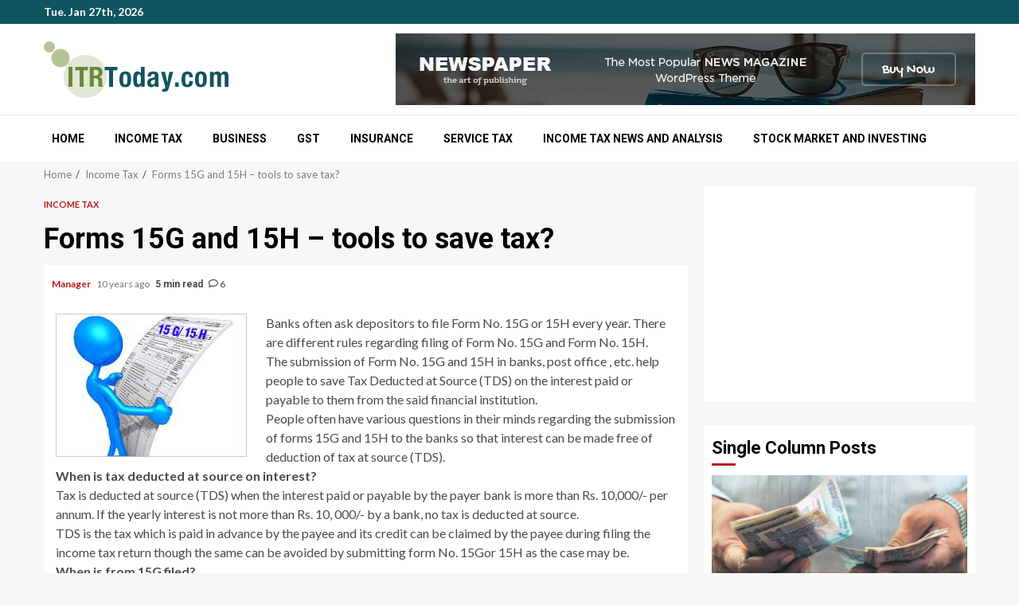

--- FILE ---
content_type: text/html; charset=UTF-8
request_url: https://www.itrtoday.com/forms-15g-and-15h-tools-to-save-tax-2/
body_size: 16190
content:
    <!doctype html>
<html lang="en-US">
    <head>
        <meta charset="UTF-8">
        <meta name="viewport" content="width=device-width, initial-scale=1">
        <link rel="profile" href="https://gmpg.org/xfn/11">

        <meta name='robots' content='index, follow, max-image-preview:large, max-snippet:-1, max-video-preview:-1' />
	<style>img:is([sizes="auto" i], [sizes^="auto," i]) { contain-intrinsic-size: 3000px 1500px }</style>
	
	<!-- This site is optimized with the Yoast SEO plugin v26.3 - https://yoast.com/wordpress/plugins/seo/ -->
	<title>Forms 15G and 15H – tools to save tax? &#8211; Income Tax News, Judgments, Act, Analysis, Tax Planning, Advisory, E filing of returns, CA Students</title>
	<link rel="canonical" href="https://www.itrtoday.com/forms-15g-and-15h-tools-to-save-tax-2/" />
	<meta property="og:locale" content="en_US" />
	<meta property="og:type" content="article" />
	<meta property="og:title" content="Forms 15G and 15H – tools to save tax? &#8211; Income Tax News, Judgments, Act, Analysis, Tax Planning, Advisory, E filing of returns, CA Students" />
	<meta property="og:description" content="Banks often ask depositors to file Form No. 15G or 15H every year. There are different rules regarding filing of Form No. 15G and Form" />
	<meta property="og:url" content="https://www.itrtoday.com/forms-15g-and-15h-tools-to-save-tax-2/" />
	<meta property="og:site_name" content="Income Tax News, Judgments, Act, Analysis, Tax Planning, Advisory, E filing of returns, CA Students" />
	<meta property="article:published_time" content="2015-11-11T09:39:55+00:00" />
	<meta property="og:image" content="http://www.itrtoday.com/wp-content/uploads/2014/06/form-15G.jpeg" />
	<meta name="author" content="Manager" />
	<meta name="twitter:card" content="summary_large_image" />
	<meta name="twitter:label1" content="Written by" />
	<meta name="twitter:data1" content="Manager" />
	<meta name="twitter:label2" content="Est. reading time" />
	<meta name="twitter:data2" content="5 minutes" />
	<script type="application/ld+json" class="yoast-schema-graph">{"@context":"https://schema.org","@graph":[{"@type":"Article","@id":"https://www.itrtoday.com/forms-15g-and-15h-tools-to-save-tax-2/#article","isPartOf":{"@id":"https://www.itrtoday.com/forms-15g-and-15h-tools-to-save-tax-2/"},"author":{"name":"Manager","@id":"https://www.itrtoday.com/#/schema/person/1bdbdff5c3cf8f478398e3069c43743f"},"headline":"Forms 15G and 15H – tools to save tax?","datePublished":"2015-11-11T09:39:55+00:00","mainEntityOfPage":{"@id":"https://www.itrtoday.com/forms-15g-and-15h-tools-to-save-tax-2/"},"wordCount":1019,"commentCount":6,"publisher":{"@id":"https://www.itrtoday.com/#organization"},"image":{"@id":"https://www.itrtoday.com/forms-15g-and-15h-tools-to-save-tax-2/#primaryimage"},"thumbnailUrl":"http://www.itrtoday.com/wp-content/uploads/2014/06/form-15G.jpeg","articleSection":["Income Tax"],"inLanguage":"en-US","potentialAction":[{"@type":"CommentAction","name":"Comment","target":["https://www.itrtoday.com/forms-15g-and-15h-tools-to-save-tax-2/#respond"]}]},{"@type":"WebPage","@id":"https://www.itrtoday.com/forms-15g-and-15h-tools-to-save-tax-2/","url":"https://www.itrtoday.com/forms-15g-and-15h-tools-to-save-tax-2/","name":"Forms 15G and 15H – tools to save tax? &#8211; Income Tax News, Judgments, Act, Analysis, Tax Planning, Advisory, E filing of returns, CA Students","isPartOf":{"@id":"https://www.itrtoday.com/#website"},"primaryImageOfPage":{"@id":"https://www.itrtoday.com/forms-15g-and-15h-tools-to-save-tax-2/#primaryimage"},"image":{"@id":"https://www.itrtoday.com/forms-15g-and-15h-tools-to-save-tax-2/#primaryimage"},"thumbnailUrl":"http://www.itrtoday.com/wp-content/uploads/2014/06/form-15G.jpeg","datePublished":"2015-11-11T09:39:55+00:00","breadcrumb":{"@id":"https://www.itrtoday.com/forms-15g-and-15h-tools-to-save-tax-2/#breadcrumb"},"inLanguage":"en-US","potentialAction":[{"@type":"ReadAction","target":["https://www.itrtoday.com/forms-15g-and-15h-tools-to-save-tax-2/"]}]},{"@type":"ImageObject","inLanguage":"en-US","@id":"https://www.itrtoday.com/forms-15g-and-15h-tools-to-save-tax-2/#primaryimage","url":"http://www.itrtoday.com/wp-content/uploads/2014/06/form-15G.jpeg","contentUrl":"http://www.itrtoday.com/wp-content/uploads/2014/06/form-15G.jpeg"},{"@type":"BreadcrumbList","@id":"https://www.itrtoday.com/forms-15g-and-15h-tools-to-save-tax-2/#breadcrumb","itemListElement":[{"@type":"ListItem","position":1,"name":"Home","item":"https://www.itrtoday.com/"},{"@type":"ListItem","position":2,"name":"Forms 15G and 15H – tools to save tax?"}]},{"@type":"WebSite","@id":"https://www.itrtoday.com/#website","url":"https://www.itrtoday.com/","name":"Income Tax News, Judgments, Act, Analysis, Tax Planning, Advisory, E filing of returns, CA Students","description":"ITRToday helps you stay updated with latest Direct income tax consultants, tax refund &amp; provides guidance to Students of CA, CS, CMA, Advocate, MBA etc.","publisher":{"@id":"https://www.itrtoday.com/#organization"},"potentialAction":[{"@type":"SearchAction","target":{"@type":"EntryPoint","urlTemplate":"https://www.itrtoday.com/?s={search_term_string}"},"query-input":{"@type":"PropertyValueSpecification","valueRequired":true,"valueName":"search_term_string"}}],"inLanguage":"en-US"},{"@type":"Organization","@id":"https://www.itrtoday.com/#organization","name":"Income Tax News, Judgments, Act, Analysis, Tax Planning, Advisory, E filing of returns, CA Students","url":"https://www.itrtoday.com/","logo":{"@type":"ImageObject","inLanguage":"en-US","@id":"https://www.itrtoday.com/#/schema/logo/image/","url":"https://www.itrtoday.com/wp-content/uploads/2018/12/itr-logo.png","contentUrl":"https://www.itrtoday.com/wp-content/uploads/2018/12/itr-logo.png","width":232,"height":71,"caption":"Income Tax News, Judgments, Act, Analysis, Tax Planning, Advisory, E filing of returns, CA Students"},"image":{"@id":"https://www.itrtoday.com/#/schema/logo/image/"}},{"@type":"Person","@id":"https://www.itrtoday.com/#/schema/person/1bdbdff5c3cf8f478398e3069c43743f","name":"Manager","image":{"@type":"ImageObject","inLanguage":"en-US","@id":"https://www.itrtoday.com/#/schema/person/image/","url":"https://secure.gravatar.com/avatar/0a3d2bcd667fc4ac4803251da95ade496e96f12cc439273ea9c8482dec3415a1?s=96&d=mm&r=g","contentUrl":"https://secure.gravatar.com/avatar/0a3d2bcd667fc4ac4803251da95ade496e96f12cc439273ea9c8482dec3415a1?s=96&d=mm&r=g","caption":"Manager"},"url":"https://www.itrtoday.com/author/manager/"}]}</script>
	<!-- / Yoast SEO plugin. -->


<link rel='dns-prefetch' href='//fonts.googleapis.com' />
<link rel="alternate" type="application/rss+xml" title="Income Tax News, Judgments, Act, Analysis, Tax Planning, Advisory, E filing of returns, CA Students &raquo; Feed" href="https://www.itrtoday.com/feed/" />
<link rel="alternate" type="application/rss+xml" title="Income Tax News, Judgments, Act, Analysis, Tax Planning, Advisory, E filing of returns, CA Students &raquo; Comments Feed" href="https://www.itrtoday.com/comments/feed/" />
<link rel="alternate" type="application/rss+xml" title="Income Tax News, Judgments, Act, Analysis, Tax Planning, Advisory, E filing of returns, CA Students &raquo; Forms 15G and 15H – tools to save tax? Comments Feed" href="https://www.itrtoday.com/forms-15g-and-15h-tools-to-save-tax-2/feed/" />
<script type="text/javascript">
/* <![CDATA[ */
window._wpemojiSettings = {"baseUrl":"https:\/\/s.w.org\/images\/core\/emoji\/16.0.1\/72x72\/","ext":".png","svgUrl":"https:\/\/s.w.org\/images\/core\/emoji\/16.0.1\/svg\/","svgExt":".svg","source":{"concatemoji":"https:\/\/www.itrtoday.com\/wp-includes\/js\/wp-emoji-release.min.js?ver=6.8.3"}};
/*! This file is auto-generated */
!function(s,n){var o,i,e;function c(e){try{var t={supportTests:e,timestamp:(new Date).valueOf()};sessionStorage.setItem(o,JSON.stringify(t))}catch(e){}}function p(e,t,n){e.clearRect(0,0,e.canvas.width,e.canvas.height),e.fillText(t,0,0);var t=new Uint32Array(e.getImageData(0,0,e.canvas.width,e.canvas.height).data),a=(e.clearRect(0,0,e.canvas.width,e.canvas.height),e.fillText(n,0,0),new Uint32Array(e.getImageData(0,0,e.canvas.width,e.canvas.height).data));return t.every(function(e,t){return e===a[t]})}function u(e,t){e.clearRect(0,0,e.canvas.width,e.canvas.height),e.fillText(t,0,0);for(var n=e.getImageData(16,16,1,1),a=0;a<n.data.length;a++)if(0!==n.data[a])return!1;return!0}function f(e,t,n,a){switch(t){case"flag":return n(e,"\ud83c\udff3\ufe0f\u200d\u26a7\ufe0f","\ud83c\udff3\ufe0f\u200b\u26a7\ufe0f")?!1:!n(e,"\ud83c\udde8\ud83c\uddf6","\ud83c\udde8\u200b\ud83c\uddf6")&&!n(e,"\ud83c\udff4\udb40\udc67\udb40\udc62\udb40\udc65\udb40\udc6e\udb40\udc67\udb40\udc7f","\ud83c\udff4\u200b\udb40\udc67\u200b\udb40\udc62\u200b\udb40\udc65\u200b\udb40\udc6e\u200b\udb40\udc67\u200b\udb40\udc7f");case"emoji":return!a(e,"\ud83e\udedf")}return!1}function g(e,t,n,a){var r="undefined"!=typeof WorkerGlobalScope&&self instanceof WorkerGlobalScope?new OffscreenCanvas(300,150):s.createElement("canvas"),o=r.getContext("2d",{willReadFrequently:!0}),i=(o.textBaseline="top",o.font="600 32px Arial",{});return e.forEach(function(e){i[e]=t(o,e,n,a)}),i}function t(e){var t=s.createElement("script");t.src=e,t.defer=!0,s.head.appendChild(t)}"undefined"!=typeof Promise&&(o="wpEmojiSettingsSupports",i=["flag","emoji"],n.supports={everything:!0,everythingExceptFlag:!0},e=new Promise(function(e){s.addEventListener("DOMContentLoaded",e,{once:!0})}),new Promise(function(t){var n=function(){try{var e=JSON.parse(sessionStorage.getItem(o));if("object"==typeof e&&"number"==typeof e.timestamp&&(new Date).valueOf()<e.timestamp+604800&&"object"==typeof e.supportTests)return e.supportTests}catch(e){}return null}();if(!n){if("undefined"!=typeof Worker&&"undefined"!=typeof OffscreenCanvas&&"undefined"!=typeof URL&&URL.createObjectURL&&"undefined"!=typeof Blob)try{var e="postMessage("+g.toString()+"("+[JSON.stringify(i),f.toString(),p.toString(),u.toString()].join(",")+"));",a=new Blob([e],{type:"text/javascript"}),r=new Worker(URL.createObjectURL(a),{name:"wpTestEmojiSupports"});return void(r.onmessage=function(e){c(n=e.data),r.terminate(),t(n)})}catch(e){}c(n=g(i,f,p,u))}t(n)}).then(function(e){for(var t in e)n.supports[t]=e[t],n.supports.everything=n.supports.everything&&n.supports[t],"flag"!==t&&(n.supports.everythingExceptFlag=n.supports.everythingExceptFlag&&n.supports[t]);n.supports.everythingExceptFlag=n.supports.everythingExceptFlag&&!n.supports.flag,n.DOMReady=!1,n.readyCallback=function(){n.DOMReady=!0}}).then(function(){return e}).then(function(){var e;n.supports.everything||(n.readyCallback(),(e=n.source||{}).concatemoji?t(e.concatemoji):e.wpemoji&&e.twemoji&&(t(e.twemoji),t(e.wpemoji)))}))}((window,document),window._wpemojiSettings);
/* ]]> */
</script>
<!-- www.itrtoday.com is managing ads with Advanced Ads 2.0.13 – https://wpadvancedads.com/ --><script id="itrto-ready">
			window.advanced_ads_ready=function(e,a){a=a||"complete";var d=function(e){return"interactive"===a?"loading"!==e:"complete"===e};d(document.readyState)?e():document.addEventListener("readystatechange",(function(a){d(a.target.readyState)&&e()}),{once:"interactive"===a})},window.advanced_ads_ready_queue=window.advanced_ads_ready_queue||[];		</script>
		<style id='wp-emoji-styles-inline-css' type='text/css'>

	img.wp-smiley, img.emoji {
		display: inline !important;
		border: none !important;
		box-shadow: none !important;
		height: 1em !important;
		width: 1em !important;
		margin: 0 0.07em !important;
		vertical-align: -0.1em !important;
		background: none !important;
		padding: 0 !important;
	}
</style>
<link rel='stylesheet' id='wp-block-library-css' href='https://www.itrtoday.com/wp-includes/css/dist/block-library/style.min.css?ver=6.8.3' type='text/css' media='all' />
<style id='wp-block-library-theme-inline-css' type='text/css'>
.wp-block-audio :where(figcaption){color:#555;font-size:13px;text-align:center}.is-dark-theme .wp-block-audio :where(figcaption){color:#ffffffa6}.wp-block-audio{margin:0 0 1em}.wp-block-code{border:1px solid #ccc;border-radius:4px;font-family:Menlo,Consolas,monaco,monospace;padding:.8em 1em}.wp-block-embed :where(figcaption){color:#555;font-size:13px;text-align:center}.is-dark-theme .wp-block-embed :where(figcaption){color:#ffffffa6}.wp-block-embed{margin:0 0 1em}.blocks-gallery-caption{color:#555;font-size:13px;text-align:center}.is-dark-theme .blocks-gallery-caption{color:#ffffffa6}:root :where(.wp-block-image figcaption){color:#555;font-size:13px;text-align:center}.is-dark-theme :root :where(.wp-block-image figcaption){color:#ffffffa6}.wp-block-image{margin:0 0 1em}.wp-block-pullquote{border-bottom:4px solid;border-top:4px solid;color:currentColor;margin-bottom:1.75em}.wp-block-pullquote cite,.wp-block-pullquote footer,.wp-block-pullquote__citation{color:currentColor;font-size:.8125em;font-style:normal;text-transform:uppercase}.wp-block-quote{border-left:.25em solid;margin:0 0 1.75em;padding-left:1em}.wp-block-quote cite,.wp-block-quote footer{color:currentColor;font-size:.8125em;font-style:normal;position:relative}.wp-block-quote:where(.has-text-align-right){border-left:none;border-right:.25em solid;padding-left:0;padding-right:1em}.wp-block-quote:where(.has-text-align-center){border:none;padding-left:0}.wp-block-quote.is-large,.wp-block-quote.is-style-large,.wp-block-quote:where(.is-style-plain){border:none}.wp-block-search .wp-block-search__label{font-weight:700}.wp-block-search__button{border:1px solid #ccc;padding:.375em .625em}:where(.wp-block-group.has-background){padding:1.25em 2.375em}.wp-block-separator.has-css-opacity{opacity:.4}.wp-block-separator{border:none;border-bottom:2px solid;margin-left:auto;margin-right:auto}.wp-block-separator.has-alpha-channel-opacity{opacity:1}.wp-block-separator:not(.is-style-wide):not(.is-style-dots){width:100px}.wp-block-separator.has-background:not(.is-style-dots){border-bottom:none;height:1px}.wp-block-separator.has-background:not(.is-style-wide):not(.is-style-dots){height:2px}.wp-block-table{margin:0 0 1em}.wp-block-table td,.wp-block-table th{word-break:normal}.wp-block-table :where(figcaption){color:#555;font-size:13px;text-align:center}.is-dark-theme .wp-block-table :where(figcaption){color:#ffffffa6}.wp-block-video :where(figcaption){color:#555;font-size:13px;text-align:center}.is-dark-theme .wp-block-video :where(figcaption){color:#ffffffa6}.wp-block-video{margin:0 0 1em}:root :where(.wp-block-template-part.has-background){margin-bottom:0;margin-top:0;padding:1.25em 2.375em}
</style>
<link rel='stylesheet' id='quads-style-css-css' href='https://www.itrtoday.com/wp-content/plugins/quick-adsense-reloaded/includes/gutenberg/dist/blocks.style.build.css?ver=2.0.95' type='text/css' media='all' />
<style id='global-styles-inline-css' type='text/css'>
:root{--wp--preset--aspect-ratio--square: 1;--wp--preset--aspect-ratio--4-3: 4/3;--wp--preset--aspect-ratio--3-4: 3/4;--wp--preset--aspect-ratio--3-2: 3/2;--wp--preset--aspect-ratio--2-3: 2/3;--wp--preset--aspect-ratio--16-9: 16/9;--wp--preset--aspect-ratio--9-16: 9/16;--wp--preset--color--black: #000000;--wp--preset--color--cyan-bluish-gray: #abb8c3;--wp--preset--color--white: #ffffff;--wp--preset--color--pale-pink: #f78da7;--wp--preset--color--vivid-red: #cf2e2e;--wp--preset--color--luminous-vivid-orange: #ff6900;--wp--preset--color--luminous-vivid-amber: #fcb900;--wp--preset--color--light-green-cyan: #7bdcb5;--wp--preset--color--vivid-green-cyan: #00d084;--wp--preset--color--pale-cyan-blue: #8ed1fc;--wp--preset--color--vivid-cyan-blue: #0693e3;--wp--preset--color--vivid-purple: #9b51e0;--wp--preset--gradient--vivid-cyan-blue-to-vivid-purple: linear-gradient(135deg,rgba(6,147,227,1) 0%,rgb(155,81,224) 100%);--wp--preset--gradient--light-green-cyan-to-vivid-green-cyan: linear-gradient(135deg,rgb(122,220,180) 0%,rgb(0,208,130) 100%);--wp--preset--gradient--luminous-vivid-amber-to-luminous-vivid-orange: linear-gradient(135deg,rgba(252,185,0,1) 0%,rgba(255,105,0,1) 100%);--wp--preset--gradient--luminous-vivid-orange-to-vivid-red: linear-gradient(135deg,rgba(255,105,0,1) 0%,rgb(207,46,46) 100%);--wp--preset--gradient--very-light-gray-to-cyan-bluish-gray: linear-gradient(135deg,rgb(238,238,238) 0%,rgb(169,184,195) 100%);--wp--preset--gradient--cool-to-warm-spectrum: linear-gradient(135deg,rgb(74,234,220) 0%,rgb(151,120,209) 20%,rgb(207,42,186) 40%,rgb(238,44,130) 60%,rgb(251,105,98) 80%,rgb(254,248,76) 100%);--wp--preset--gradient--blush-light-purple: linear-gradient(135deg,rgb(255,206,236) 0%,rgb(152,150,240) 100%);--wp--preset--gradient--blush-bordeaux: linear-gradient(135deg,rgb(254,205,165) 0%,rgb(254,45,45) 50%,rgb(107,0,62) 100%);--wp--preset--gradient--luminous-dusk: linear-gradient(135deg,rgb(255,203,112) 0%,rgb(199,81,192) 50%,rgb(65,88,208) 100%);--wp--preset--gradient--pale-ocean: linear-gradient(135deg,rgb(255,245,203) 0%,rgb(182,227,212) 50%,rgb(51,167,181) 100%);--wp--preset--gradient--electric-grass: linear-gradient(135deg,rgb(202,248,128) 0%,rgb(113,206,126) 100%);--wp--preset--gradient--midnight: linear-gradient(135deg,rgb(2,3,129) 0%,rgb(40,116,252) 100%);--wp--preset--font-size--small: 13px;--wp--preset--font-size--medium: 20px;--wp--preset--font-size--large: 36px;--wp--preset--font-size--x-large: 42px;--wp--preset--spacing--20: 0.44rem;--wp--preset--spacing--30: 0.67rem;--wp--preset--spacing--40: 1rem;--wp--preset--spacing--50: 1.5rem;--wp--preset--spacing--60: 2.25rem;--wp--preset--spacing--70: 3.38rem;--wp--preset--spacing--80: 5.06rem;--wp--preset--shadow--natural: 6px 6px 9px rgba(0, 0, 0, 0.2);--wp--preset--shadow--deep: 12px 12px 50px rgba(0, 0, 0, 0.4);--wp--preset--shadow--sharp: 6px 6px 0px rgba(0, 0, 0, 0.2);--wp--preset--shadow--outlined: 6px 6px 0px -3px rgba(255, 255, 255, 1), 6px 6px rgba(0, 0, 0, 1);--wp--preset--shadow--crisp: 6px 6px 0px rgba(0, 0, 0, 1);}:root { --wp--style--global--content-size: 780px;--wp--style--global--wide-size: 1170px; }:where(body) { margin: 0; }.wp-site-blocks > .alignleft { float: left; margin-right: 2em; }.wp-site-blocks > .alignright { float: right; margin-left: 2em; }.wp-site-blocks > .aligncenter { justify-content: center; margin-left: auto; margin-right: auto; }:where(.wp-site-blocks) > * { margin-block-start: 24px; margin-block-end: 0; }:where(.wp-site-blocks) > :first-child { margin-block-start: 0; }:where(.wp-site-blocks) > :last-child { margin-block-end: 0; }:root { --wp--style--block-gap: 24px; }:root :where(.is-layout-flow) > :first-child{margin-block-start: 0;}:root :where(.is-layout-flow) > :last-child{margin-block-end: 0;}:root :where(.is-layout-flow) > *{margin-block-start: 24px;margin-block-end: 0;}:root :where(.is-layout-constrained) > :first-child{margin-block-start: 0;}:root :where(.is-layout-constrained) > :last-child{margin-block-end: 0;}:root :where(.is-layout-constrained) > *{margin-block-start: 24px;margin-block-end: 0;}:root :where(.is-layout-flex){gap: 24px;}:root :where(.is-layout-grid){gap: 24px;}.is-layout-flow > .alignleft{float: left;margin-inline-start: 0;margin-inline-end: 2em;}.is-layout-flow > .alignright{float: right;margin-inline-start: 2em;margin-inline-end: 0;}.is-layout-flow > .aligncenter{margin-left: auto !important;margin-right: auto !important;}.is-layout-constrained > .alignleft{float: left;margin-inline-start: 0;margin-inline-end: 2em;}.is-layout-constrained > .alignright{float: right;margin-inline-start: 2em;margin-inline-end: 0;}.is-layout-constrained > .aligncenter{margin-left: auto !important;margin-right: auto !important;}.is-layout-constrained > :where(:not(.alignleft):not(.alignright):not(.alignfull)){max-width: var(--wp--style--global--content-size);margin-left: auto !important;margin-right: auto !important;}.is-layout-constrained > .alignwide{max-width: var(--wp--style--global--wide-size);}body .is-layout-flex{display: flex;}.is-layout-flex{flex-wrap: wrap;align-items: center;}.is-layout-flex > :is(*, div){margin: 0;}body .is-layout-grid{display: grid;}.is-layout-grid > :is(*, div){margin: 0;}body{padding-top: 0px;padding-right: 0px;padding-bottom: 0px;padding-left: 0px;}a:where(:not(.wp-element-button)){text-decoration: none;}:root :where(.wp-element-button, .wp-block-button__link){background-color: #32373c;border-width: 0;color: #fff;font-family: inherit;font-size: inherit;line-height: inherit;padding: calc(0.667em + 2px) calc(1.333em + 2px);text-decoration: none;}.has-black-color{color: var(--wp--preset--color--black) !important;}.has-cyan-bluish-gray-color{color: var(--wp--preset--color--cyan-bluish-gray) !important;}.has-white-color{color: var(--wp--preset--color--white) !important;}.has-pale-pink-color{color: var(--wp--preset--color--pale-pink) !important;}.has-vivid-red-color{color: var(--wp--preset--color--vivid-red) !important;}.has-luminous-vivid-orange-color{color: var(--wp--preset--color--luminous-vivid-orange) !important;}.has-luminous-vivid-amber-color{color: var(--wp--preset--color--luminous-vivid-amber) !important;}.has-light-green-cyan-color{color: var(--wp--preset--color--light-green-cyan) !important;}.has-vivid-green-cyan-color{color: var(--wp--preset--color--vivid-green-cyan) !important;}.has-pale-cyan-blue-color{color: var(--wp--preset--color--pale-cyan-blue) !important;}.has-vivid-cyan-blue-color{color: var(--wp--preset--color--vivid-cyan-blue) !important;}.has-vivid-purple-color{color: var(--wp--preset--color--vivid-purple) !important;}.has-black-background-color{background-color: var(--wp--preset--color--black) !important;}.has-cyan-bluish-gray-background-color{background-color: var(--wp--preset--color--cyan-bluish-gray) !important;}.has-white-background-color{background-color: var(--wp--preset--color--white) !important;}.has-pale-pink-background-color{background-color: var(--wp--preset--color--pale-pink) !important;}.has-vivid-red-background-color{background-color: var(--wp--preset--color--vivid-red) !important;}.has-luminous-vivid-orange-background-color{background-color: var(--wp--preset--color--luminous-vivid-orange) !important;}.has-luminous-vivid-amber-background-color{background-color: var(--wp--preset--color--luminous-vivid-amber) !important;}.has-light-green-cyan-background-color{background-color: var(--wp--preset--color--light-green-cyan) !important;}.has-vivid-green-cyan-background-color{background-color: var(--wp--preset--color--vivid-green-cyan) !important;}.has-pale-cyan-blue-background-color{background-color: var(--wp--preset--color--pale-cyan-blue) !important;}.has-vivid-cyan-blue-background-color{background-color: var(--wp--preset--color--vivid-cyan-blue) !important;}.has-vivid-purple-background-color{background-color: var(--wp--preset--color--vivid-purple) !important;}.has-black-border-color{border-color: var(--wp--preset--color--black) !important;}.has-cyan-bluish-gray-border-color{border-color: var(--wp--preset--color--cyan-bluish-gray) !important;}.has-white-border-color{border-color: var(--wp--preset--color--white) !important;}.has-pale-pink-border-color{border-color: var(--wp--preset--color--pale-pink) !important;}.has-vivid-red-border-color{border-color: var(--wp--preset--color--vivid-red) !important;}.has-luminous-vivid-orange-border-color{border-color: var(--wp--preset--color--luminous-vivid-orange) !important;}.has-luminous-vivid-amber-border-color{border-color: var(--wp--preset--color--luminous-vivid-amber) !important;}.has-light-green-cyan-border-color{border-color: var(--wp--preset--color--light-green-cyan) !important;}.has-vivid-green-cyan-border-color{border-color: var(--wp--preset--color--vivid-green-cyan) !important;}.has-pale-cyan-blue-border-color{border-color: var(--wp--preset--color--pale-cyan-blue) !important;}.has-vivid-cyan-blue-border-color{border-color: var(--wp--preset--color--vivid-cyan-blue) !important;}.has-vivid-purple-border-color{border-color: var(--wp--preset--color--vivid-purple) !important;}.has-vivid-cyan-blue-to-vivid-purple-gradient-background{background: var(--wp--preset--gradient--vivid-cyan-blue-to-vivid-purple) !important;}.has-light-green-cyan-to-vivid-green-cyan-gradient-background{background: var(--wp--preset--gradient--light-green-cyan-to-vivid-green-cyan) !important;}.has-luminous-vivid-amber-to-luminous-vivid-orange-gradient-background{background: var(--wp--preset--gradient--luminous-vivid-amber-to-luminous-vivid-orange) !important;}.has-luminous-vivid-orange-to-vivid-red-gradient-background{background: var(--wp--preset--gradient--luminous-vivid-orange-to-vivid-red) !important;}.has-very-light-gray-to-cyan-bluish-gray-gradient-background{background: var(--wp--preset--gradient--very-light-gray-to-cyan-bluish-gray) !important;}.has-cool-to-warm-spectrum-gradient-background{background: var(--wp--preset--gradient--cool-to-warm-spectrum) !important;}.has-blush-light-purple-gradient-background{background: var(--wp--preset--gradient--blush-light-purple) !important;}.has-blush-bordeaux-gradient-background{background: var(--wp--preset--gradient--blush-bordeaux) !important;}.has-luminous-dusk-gradient-background{background: var(--wp--preset--gradient--luminous-dusk) !important;}.has-pale-ocean-gradient-background{background: var(--wp--preset--gradient--pale-ocean) !important;}.has-electric-grass-gradient-background{background: var(--wp--preset--gradient--electric-grass) !important;}.has-midnight-gradient-background{background: var(--wp--preset--gradient--midnight) !important;}.has-small-font-size{font-size: var(--wp--preset--font-size--small) !important;}.has-medium-font-size{font-size: var(--wp--preset--font-size--medium) !important;}.has-large-font-size{font-size: var(--wp--preset--font-size--large) !important;}.has-x-large-font-size{font-size: var(--wp--preset--font-size--x-large) !important;}
:root :where(.wp-block-pullquote){font-size: 1.5em;line-height: 1.6;}
</style>
<link rel='stylesheet' id='aft-icons-css' href='https://www.itrtoday.com/wp-content/themes/magnitude/assets/icons/style.css?ver=6.8.3' type='text/css' media='all' />
<link rel='stylesheet' id='bootstrap-css' href='https://www.itrtoday.com/wp-content/themes/magnitude/assets/bootstrap/css/bootstrap.min.css?ver=6.8.3' type='text/css' media='all' />
<link rel='stylesheet' id='slick-css-css' href='https://www.itrtoday.com/wp-content/themes/magnitude/assets/slick/css/slick.min.css?ver=6.8.3' type='text/css' media='all' />
<link rel='stylesheet' id='sidr-css' href='https://www.itrtoday.com/wp-content/themes/magnitude/assets/sidr/css/jquery.sidr.dark.css?ver=6.8.3' type='text/css' media='all' />
<link rel='stylesheet' id='magnific-popup-css' href='https://www.itrtoday.com/wp-content/themes/magnitude/assets/magnific-popup/magnific-popup.css?ver=6.8.3' type='text/css' media='all' />
<link rel='stylesheet' id='magnitude-google-fonts-css' href='https://fonts.googleapis.com/css?family=Lato:400,300,400italic,900,700|Roboto:100,300,400,500,700&#038;subset=latin,latin-ext' type='text/css' media='all' />
<link rel='stylesheet' id='magnitude-style-css' href='https://www.itrtoday.com/wp-content/themes/magnitude/style.css?ver=6.8.3' type='text/css' media='all' />
<style id='quads-styles-inline-css' type='text/css'>

    .quads-location ins.adsbygoogle {
        background: transparent !important;
    }.quads-location .quads_rotator_img{ opacity:1 !important;}
    .quads.quads_ad_container { display: grid; grid-template-columns: auto; grid-gap: 10px; padding: 10px; }
    .grid_image{animation: fadeIn 0.5s;-webkit-animation: fadeIn 0.5s;-moz-animation: fadeIn 0.5s;
        -o-animation: fadeIn 0.5s;-ms-animation: fadeIn 0.5s;}
    .quads-ad-label { font-size: 12px; text-align: center; color: #333;}
    .quads_click_impression { display: none;} .quads-location, .quads-ads-space{max-width:100%;} @media only screen and (max-width: 480px) { .quads-ads-space, .penci-builder-element .quads-ads-space{max-width:340px;}}
</style>
<script type="text/javascript" src="https://www.itrtoday.com/wp-includes/js/jquery/jquery.min.js?ver=3.7.1" id="jquery-core-js"></script>
<script type="text/javascript" src="https://www.itrtoday.com/wp-includes/js/jquery/jquery-migrate.min.js?ver=3.4.1" id="jquery-migrate-js"></script>
<link rel="https://api.w.org/" href="https://www.itrtoday.com/wp-json/" /><link rel="alternate" title="JSON" type="application/json" href="https://www.itrtoday.com/wp-json/wp/v2/posts/5008" /><link rel="EditURI" type="application/rsd+xml" title="RSD" href="https://www.itrtoday.com/xmlrpc.php?rsd" />
<meta name="generator" content="WordPress 6.8.3" />
<link rel='shortlink' href='https://www.itrtoday.com/?p=5008' />
<link rel="alternate" title="oEmbed (JSON)" type="application/json+oembed" href="https://www.itrtoday.com/wp-json/oembed/1.0/embed?url=https%3A%2F%2Fwww.itrtoday.com%2Fforms-15g-and-15h-tools-to-save-tax-2%2F" />
<link rel="alternate" title="oEmbed (XML)" type="text/xml+oembed" href="https://www.itrtoday.com/wp-json/oembed/1.0/embed?url=https%3A%2F%2Fwww.itrtoday.com%2Fforms-15g-and-15h-tools-to-save-tax-2%2F&#038;format=xml" />
<script>document.cookie = 'quads_browser_width='+screen.width;</script><link rel="pingback" href="https://www.itrtoday.com/xmlrpc.php">        <style type="text/css">
                        .site-title,
            .site-description {
                position: absolute;
                clip: rect(1px, 1px, 1px, 1px);
                display: none;
            }

                        .elementor-template-full-width .elementor-section.elementor-section-full_width > .elementor-container,
            .elementor-template-full-width .elementor-section.elementor-section-boxed > .elementor-container{
                max-width: 1200px;
            }

        </style>
        <link rel="icon" href="https://www.itrtoday.com/wp-content/uploads/2016/09/logo-1-60x60.png" sizes="32x32" />
<link rel="icon" href="https://www.itrtoday.com/wp-content/uploads/2016/09/logo-1.png" sizes="192x192" />
<link rel="apple-touch-icon" href="https://www.itrtoday.com/wp-content/uploads/2016/09/logo-1.png" />
<meta name="msapplication-TileImage" content="https://www.itrtoday.com/wp-content/uploads/2016/09/logo-1.png" />
		<style type="text/css" id="wp-custom-css">
			.main-navigation .menu-desktop > li, .main-navigation .menu-desktop > ul > li{padding:12px;}
.af-middle-header {
    padding: 2px 0;
}
.breadcrumb-trail.breadcrumbs {
    padding: 5px 0;
}
.magnitude-header .top-header {
    background-color: #bb1919;
    padding: 0px 0;
}
body.single-post .entry-title {
	font-size: 36px;}
body:not(.home) .magnitude-header .top-header {
    padding-bottom: 0px;
}
.magnitude-header .top-header {
    background-color: #0F5560;
    padding: 0px 0;
}
.exclusive-posts .exclusive-now {
	background: #0F5560;}		</style>
		    </head>

<body class="wp-singular post-template-default single single-post postid-5008 single-format-standard wp-custom-logo wp-embed-responsive wp-theme-magnitude aft-default-mode aft-secondary-solid-color aft-header-layout-default widget-title-border-bottom default-content-layout align-content-left  aa-prefix-itrto-">


<div id="page" class="site af-whole-wrapper">
    <a class="skip-link screen-reader-text" href="#content">Skip to content</a>


        <header id="masthead" class="header-layout-default magnitude-header">
            <div class="top-header">
    <div class="container-wrapper">
        <div class="top-bar-flex">
            <div class="top-bar-left col-2">
                                <div class="date-bar-left">
                                <span class="topbar-date">
        Tue. Jan 27th, 2026     </span>
                        </div>
            </div>
            <div class="top-bar-right col-2">
                <div class="aft-small-social-menu">
                                                </div>
            </div>
        </div>
    </div>
</div>
<div class="af-middle-header " data-background="">
    <div class="container-wrapper">
        <div class="af-middle-container">
            <div class="logo">
                        <div class="site-branding">
            <a href="https://www.itrtoday.com/" class="custom-logo-link" rel="home"><img width="232" height="71" src="https://www.itrtoday.com/wp-content/uploads/2018/12/itr-logo.png" class="custom-logo" alt="Income Tax News, Judgments, Act, Analysis, Tax Planning, Advisory, E filing of returns, CA Students" decoding="async" /></a>                <p class="site-title font-family-1">
                    <a href="https://www.itrtoday.com/" class="site-title-anchor"
                       rel="home">Income Tax News, Judgments, Act, Analysis, Tax Planning, Advisory, E filing of returns, CA Students</a>
                </p>
            
                            <p class="site-description">ITRToday helps you stay updated with latest Direct income tax consultants, tax refund &amp; provides guidance to Students of CA, CS, CMA, Advocate, MBA etc.</p>
                    </div>

                </div>
            <div class="header-advertise">
                            <div class="banner-promotions-wrapper">
                                    <div class="promotion-section">
                        <a href="http://rrr" >
                            <img width="728" height="90" src="https://www.itrtoday.com/wp-content/uploads/2024/09/rec728.png" class="attachment-full size-full" alt="" decoding="async" fetchpriority="high" srcset="https://www.itrtoday.com/wp-content/uploads/2024/09/rec728.png 728w, https://www.itrtoday.com/wp-content/uploads/2024/09/rec728-300x37.png 300w, https://www.itrtoday.com/wp-content/uploads/2024/09/rec728-150x19.png 150w, https://www.itrtoday.com/wp-content/uploads/2024/09/rec728-696x86.png 696w" sizes="(max-width: 728px) 100vw, 728px" />                        </a>
                    </div>
                                

            </div>
            <!-- Trending line END -->
                        </div>
        </div>
    </div>
</div>
<div id="main-navigation-bar" class="af-bottom-header">
    <div class="container-wrapper">
        <div class="af-bottom-head-nav">
                    <div class="navigation-container">
            <nav class="main-navigation clearfix">

                                        <span class="toggle-menu" aria-controls="primary-menu" aria-expanded="false">
                                        <span class="screen-reader-text">
                                            Primary Menu                                        </span>
                                        <i class="ham"></i>
                                    </span>


                <div class="menu main-menu menu-desktop show-menu-border"><ul id="primary-menu" class="menu"><li id="menu-item-11181" class="menu-item menu-item-type-custom menu-item-object-custom menu-item-home menu-item-11181"><a href="https://www.itrtoday.com">Home</a></li>
<li id="menu-item-9860" class="menu-item menu-item-type-taxonomy menu-item-object-category current-post-ancestor current-menu-parent current-post-parent menu-item-9860"><a href="https://www.itrtoday.com/topics/income-tax-filing-and-planning-judgments/">Income Tax</a></li>
<li id="menu-item-9862" class="menu-item menu-item-type-taxonomy menu-item-object-category menu-item-9862"><a href="https://www.itrtoday.com/topics/business/">Business</a></li>
<li id="menu-item-9861" class="menu-item menu-item-type-taxonomy menu-item-object-category menu-item-9861"><a href="https://www.itrtoday.com/topics/gst-gst-tax-india/">GST</a></li>
<li id="menu-item-9863" class="menu-item menu-item-type-taxonomy menu-item-object-category menu-item-9863"><a href="https://www.itrtoday.com/topics/analyse-insurance-policy/">Insurance</a></li>
<li id="menu-item-9865" class="menu-item menu-item-type-taxonomy menu-item-object-category menu-item-9865"><a href="https://www.itrtoday.com/topics/service-tax/">SERVICE TAX</a></li>
<li id="menu-item-9866" class="menu-item menu-item-type-taxonomy menu-item-object-category menu-item-9866"><a href="https://www.itrtoday.com/topics/income-tax-news-and-analysis/">Income Tax News and Analysis</a></li>
<li id="menu-item-9867" class="menu-item menu-item-type-taxonomy menu-item-object-category menu-item-9867"><a href="https://www.itrtoday.com/topics/stock-market-and-investing/">Stock Market and Investing</a></li>
</ul></div>            </nav>
        </div>

                        <div class="af-search-wrap">
            <div class="search-overlay">
                <a href="#" title="Search" class="search-icon">
                    <i class="fa fa-search"></i>
                </a>
                <div class="af-search-form">
                    <form role="search" method="get" class="search-form" action="https://www.itrtoday.com/">
				<label>
					<span class="screen-reader-text">Search for:</span>
					<input type="search" class="search-field" placeholder="Search &hellip;" value="" name="s" />
				</label>
				<input type="submit" class="search-submit" value="Search" />
			</form>                </div>
            </div>
        </div>

            </div>
    </div>
</div>
    

        </header>

        <!-- end slider-section -->
        

<div class="af-breadcrumbs-wrapper container-wrapper">
            <div class="af-breadcrumbs font-family-1 color-pad">
                <div role="navigation" aria-label="Breadcrumbs" class="breadcrumb-trail breadcrumbs" itemprop="breadcrumb"><ul class="trail-items" itemscope itemtype="http://schema.org/BreadcrumbList"><meta name="numberOfItems" content="3" /><meta name="itemListOrder" content="Ascending" /><li itemprop="itemListElement" itemscope itemtype="http://schema.org/ListItem" class="trail-item trail-begin"><a href="https://www.itrtoday.com/" rel="home" itemprop="item"><span itemprop="name">Home</span></a><meta itemprop="position" content="1" /></li><li itemprop="itemListElement" itemscope itemtype="http://schema.org/ListItem" class="trail-item"><a href="https://www.itrtoday.com/topics/income-tax-filing-and-planning-judgments/" itemprop="item"><span itemprop="name">Income Tax</span></a><meta itemprop="position" content="2" /></li><li itemprop="itemListElement" itemscope itemtype="http://schema.org/ListItem" class="trail-item trail-end"><a href="https://www.itrtoday.com/forms-15g-and-15h-tools-to-save-tax-2/" itemprop="item"><span itemprop="name">Forms 15G and 15H – tools to save tax?</span></a><meta itemprop="position" content="3" /></li></ul></div>            </div>
        </div>


    

    <div id="content" class="container-wrapper">    <div id="primary" class="content-area">
        <main id="main" class="site-main">
                                <article id="post-5008" class="post-5008 post type-post status-publish format-standard hentry category-income-tax-filing-and-planning-judgments">

                        <div class="entry-content-wrap read-single social-after-title">
                                    <header class="entry-header pos-rel ">
            <div class="read-details">
                <div class="entry-header-details">
                    
                        <div class="figure-categories read-categories figure-categories-bg">
                                                        <ul class="cat-links"><li class="meta-category">
                             <a class="magnitude-categories category-color-1" href="https://www.itrtoday.com/topics/income-tax-filing-and-planning-judgments/">
                                 Income Tax
                             </a>
                        </li></ul>                        </div>
                                        <h1 class="entry-title">Forms 15G and 15H – tools to save tax?</h1>
                    <div class="aft-post-excerpt-and-meta color-pad pad ptb-10">
                                                
                                                <div class="entry-meta">

                            
            <span class="author-links">

                
                    <span class="item-metadata posts-author byline">

            <a href="https://www.itrtoday.com/author/manager/">
                Manager            </a>
        </span>
                
                                    <span class="item-metadata posts-date">

                        10 years ago            </span>
                
        </span>
                                    <span class="min-read">5 min read</span>                                <div class="aft-comment-view-share">
                        <span class="aft-comment-count">
                <a href="https://www.itrtoday.com/forms-15g-and-15h-tools-to-save-tax-2/">
                    <i class="fa fa-comments-o" aria-hidden="true"></i>
                    <span class="aft-show-hover">
                        6                    </span>
                </a>
            </span>
                </div>
                            </div>
                        
                    </div>
                </div>
            </div>
            

        </header><!-- .entry-header -->

                        <div class="read-img pos-rel">
                                                        </div>

            

        <!-- end slider-section -->
                                    

    <div class="color-pad">
        <div class="entry-content read-details pad ptb-10">
            
<!-- WP QUADS Content Ad Plugin v. 2.0.95 -->
<div class="quads-location quads-ad11182 " id="quads-ad11182" style="float:none;margin:0px 3px 3px 3px;padding:0px 0px 0px 0px;" data-lazydelay="0">

</div>

<p><a href="https://www.itrtoday.com/wp-content/uploads/2014/06/form-15G.jpeg"><img decoding="async" class="alignleft size-full wp-image-2883" alt="Forms 15G and 15H – tools to save tax?" src="https://www.itrtoday.com/wp-content/uploads/2014/06/form-15G.jpeg" width="240" height="180"></a>Banks often ask depositors to file Form No. 15G or 15H every year. There are different rules regarding filing of Form No. 15G and Form No. 15H.<br />
The submission of Form No. 15G and 15H in banks, post office , etc. help people to save Tax Deducted at Source (TDS) on the interest paid or payable to them from the said financial institution.<br />
People often have various questions in their minds regarding the submission of forms 15G and 15H to the banks so that interest can be made free of deduction of tax at source (TDS).<br /><strong>When is tax deducted at source on interest?</strong><br />
Tax is deducted at source (TDS) when the interest paid or payable by the payer bank is more than Rs. 10,000/- per annum. If the yearly interest is not more than Rs. 10, 000/- by a bank, no tax is deducted at source.<br />
TDS is the tax which is paid in advance by the payee and its credit can be claimed by the payee during filing the income tax return though the same can be avoided by submitting form No. 15Gor 15H as the case may be.<br /><strong>When is from 15G filed?</strong><br />
Anybody who is resident in India can submit form No. 15G but an NRI cannot submit the same. To file Form 15G, one needs to fulfill the following conditions:<br />
1. He should be a non-senior citizen;<br />
2. The total tax on his estimated total income as per the Income Tax Act should be nil;<br />
3. The total amount of interest income received by him in the relevant financial year should not be more than the basic exemption limit for that year;<br />
4. He should be a resident.<br />
If the above conditions are satisfied, one can file Form 15G and his total interest income could be received by him without deduction of tax at source.<br /><strong>When is from 15H filed?</strong><br />
Any resident, who is more than 60 years old or has completed the age of 60 years during the financial year, can file form No. 15H if his tax liability as per his estimated total income is nil. Form No. 15H can be submitted by the senior citizens even if their total interest amount from the payer is more than Rs. 2.50 Lacs which means more than the basic exemption limit.<br /><strong>Distinction between form 15G and 15H:</strong><br />
Form 15G can be submitted by any person who is below 60 years of age. On the other hand, form 15H can be filed by the senior citizens only.<br />
Form 15G can be filed by HUFs also but form 15H can be filed only by individuals. Form 15G cannot be filed by anybody whose income from interest exceeds the basic exemption limit applicable to him.<br /><strong>How are the forms filed?</strong><br />
The forms No. 15G &amp; 15H are filed in duplicate and once the payer puts them on record, the total interest is to be paid to the depositor without deducting tax at source.<br /><strong>For which types of income can such forms be submitted?</strong><br />
These Forms can only be used for payments like dividends, interest on securities, national saving schemes, etc. For other types of payments these forms cannot be filed.<br /><strong>Points to remember while filing the Forms:</strong><br />
One should ensure to quote the correct Permanent Account Number (PAN) on the forms at the time of filing form No. 15G or 15H. If a taxpayer fails to provide PAN, the tax would be deductible from him at the rate of 20%. A taxpayer should keep the copy of an acknowledgement of the from filed to the deductor with the PAN to ensure that tax is not deducted.<br />
These Forms should be filed in duplicate, out of which one is forwarded to the income tax department. The tax authorities can make inquiries regarding the declaration submitted by any depositor. The form is required to be filed at the beginning of each financial year to avoid deduction of tax before its receipt.<br />
If one has FD at different branches of same bank, these forms should be filed at each branch where the deposits lie. For example, if Mr. A has FD at three different branches of a bank B, then he should file the forms at every branch of bank B separately.<br />
New forms are required to be filed every year and they are examined every year. If such forms are once submitted, they are valid for the entire financial year. For the subsequent years, the forms are required to be submitted to receive the interest without deduction of tax at source.<br />
TDS is deductible on FDs only. No TDS is deductible on interest in saving bank accounts or recurring deposit accounts.<br />
If a FD is made for a long duration where interest is to be paid on maturity, the bank is required to deduct tax at source on the interest accrued for the relevant financial year though no interest is actually paid. One should ensure to submit form No. 15G or 15H every year even if the FD does not mature in that particular year.<br />
Any false or wrong declaration made in the forms shall attract penalty under section 277 of the Income Tax Act, as such these forms should not be signed without going through the same very carefully. Any false declaration shall make one liable to prosecution ranging from 3 months to 7 years depending upon the nature of default. Taxpayers can be penalized no matter such wrong details have been stated intentionally or without any intention. Even ignorance of law cannot be an excuse in such cases.<br />
Whether form15G or 15H has been filed or not, an individual should clearly declare his income at the time of filing his income tax return.<br /><strong>What happens if TDS is deducted in spite of filing form 15G/ 15H?</strong><br />
If a bank deducts the tax in spite of submitting the form or before submitting the same, the bank cannot refund the tax so deducted, as it would have already deposited the same with the government. In such cases the only option is to file the income tax return and claim a refund of the TDS.</p>
<!-- WP QUADS Content Ad Plugin v. 2.0.95 -->
<div class="quads-location quads-ad11183 " id="quads-ad11183" style="float:none;margin:0px 3px 3px 3px;padding:0px 0px 0px 0px;" data-lazydelay="0">

</div>


<!-- WP QUADS Content Ad Plugin v. 2.0.95 -->
<div class="quads-location quads-ad11184 " id="quads-ad11184" style="float:none;margin:0px 3px 3px 3px;padding:0px 0px 0px 0px;" data-lazydelay="0">

</div>

                            <div class="post-item-metadata entry-meta">
                                    </div>
                        
	<nav class="navigation post-navigation" aria-label="Post navigation">
		<h2 class="screen-reader-text">Post navigation</h2>
		<div class="nav-links"><div class="nav-previous"><a href="https://www.itrtoday.com/assessing-officers-directed-quickly-comply-appeal-orders/" rel="prev"><span class="em-post-navigation">Previous</span> Assessing Officers directed to quickly comply with the appeal orders</a></div><div class="nav-next"><a href="https://www.itrtoday.com/make-better-presentations-with-the-instagram-for-pitch-decks/" rel="next"><span class="em-post-navigation">Next</span> Make Better Presentations With the Instagram</a></div></div>
	</nav>                    </div><!-- .entry-content -->
    </div>
                        </div>

                        
<div id="disqus_thread"></div>

                        
<div class="promotionspace enable-promotionspace">

        <div class="af-reated-posts magnitude-customizer">
                            <h4 class="related-title widget-title header-after1">
                    <span class="header-after">
                        Related Stories                    </span>    
                </h4>
                        <div class="af-container-row clearfix">
                                    <div class="col-3 float-l pad latest-posts-grid af-sec-post" data-mh="latest-posts-grid">
                        <div class="read-single color-pad">
                            <div class="read-img pos-rel read-bg-img">
                                <a class="aft-post-image-link" href="https://www.itrtoday.com/itat-amritsar-no-section-269ss-violation-for-one-time-cash-payment-before-sub-registrar/">
                                    <img width="720" height="380" src="https://www.itrtoday.com/wp-content/uploads/2025/03/ITAT-Amritsar-No-Section-269SS-Violation-for-One-Time-Cash-Payment-Before-Sub-Registrar-720x380.jpg" class="attachment-magnitude-medium size-magnitude-medium wp-post-image" alt="ITAT Amritsar No Section 269SS Violation for One-Time Cash Payment Before Sub-Registrar" decoding="async" loading="lazy" />                                    ITAT Amritsar: No Section 269SS Violation for One-Time Cash Payment Before Sub-Registrar                                </a>
                                                                <span class="min-read">6 min read</span>                                
                            </div>
                            <div class="read-details color-tp-pad pad ptb-10">

                                <div class="read-categories">
                                    <ul class="cat-links"><li class="meta-category">
                             <a class="magnitude-categories category-color-1" href="https://www.itrtoday.com/topics/income-tax-filing-and-planning-judgments/">
                                 Income Tax
                             </a>
                        </li></ul>                                </div>
                                <div class="read-title">
                                    <h4>
                                        <a href="https://www.itrtoday.com/itat-amritsar-no-section-269ss-violation-for-one-time-cash-payment-before-sub-registrar/">ITAT Amritsar: No Section 269SS Violation for One-Time Cash Payment Before Sub-Registrar</a>
                                    </h4>
                                </div>

                                <div class="entry-meta">
                                    
            <span class="author-links">

                
                    <span class="item-metadata posts-author byline">

            <a href="https://www.itrtoday.com/author/admin/">
                Rajbir Chawla            </a>
        </span>
                
                                    <span class="item-metadata posts-date">

                        11 months ago            </span>
                
        </span>
        
                                        <span class="aft-comment-view-share">
            </span>
                                    </div>

                            </div>
                        </div>
                    </div>
                                    <div class="col-3 float-l pad latest-posts-grid af-sec-post" data-mh="latest-posts-grid">
                        <div class="read-single color-pad">
                            <div class="read-img pos-rel read-bg-img">
                                <a class="aft-post-image-link" href="https://www.itrtoday.com/tax-officials-unleash-digital-dragnet-how-new-raid-powers-redefine-privacy-property-rights-in-india-and-likely-to-fuel-corruption/">
                                    <img width="267" height="189" src="https://www.itrtoday.com/wp-content/uploads/2025/03/Tax-Officials-Unleash-Digital-Dragnet-How-New-Raid-Powers-Redefine-Privacy-Property-Rights-in-India-and-likely-to-Fuel-Corruption.jpg" class="attachment-magnitude-medium size-magnitude-medium wp-post-image" alt="Tax Officials Unleash Digital Dragnet: How New Raid Powers Redefine Privacy, Property Rights in India and likely to Fuel Corruption" decoding="async" loading="lazy" />                                    Tax Officials Unleash Digital Dragnet: How New Raid Powers Redefine Privacy, Property Rights in India and likely to Fuel Corruption                                </a>
                                                                <span class="min-read">4 min read</span>                                
                            </div>
                            <div class="read-details color-tp-pad pad ptb-10">

                                <div class="read-categories">
                                    <ul class="cat-links"><li class="meta-category">
                             <a class="magnitude-categories category-color-1" href="https://www.itrtoday.com/topics/income-tax-filing-and-planning-judgments/">
                                 Income Tax
                             </a>
                        </li></ul>                                </div>
                                <div class="read-title">
                                    <h4>
                                        <a href="https://www.itrtoday.com/tax-officials-unleash-digital-dragnet-how-new-raid-powers-redefine-privacy-property-rights-in-india-and-likely-to-fuel-corruption/">Tax Officials Unleash Digital Dragnet: How New Raid Powers Redefine Privacy, Property Rights in India and likely to Fuel Corruption</a>
                                    </h4>
                                </div>

                                <div class="entry-meta">
                                    
            <span class="author-links">

                
                    <span class="item-metadata posts-author byline">

            <a href="https://www.itrtoday.com/author/admin/">
                Rajbir Chawla            </a>
        </span>
                
                                    <span class="item-metadata posts-date">

                        11 months ago            </span>
                
        </span>
        
                                        <span class="aft-comment-view-share">
            </span>
                                    </div>

                            </div>
                        </div>
                    </div>
                                    <div class="col-3 float-l pad latest-posts-grid af-sec-post" data-mh="latest-posts-grid">
                        <div class="read-single color-pad">
                            <div class="read-img pos-rel read-bg-img">
                                <a class="aft-post-image-link" href="https://www.itrtoday.com/income-tax-department-rewards-for-reporting-tax-evasion-a-comprehensive-guide/">
                                    <img width="285" height="177" src="https://www.itrtoday.com/wp-content/uploads/2025/03/Claim-Income-Tax-Reward-for-Informing-Tax-Evader.jpg" class="attachment-magnitude-medium size-magnitude-medium wp-post-image" alt="Income Tax Department Rewards for Reporting Tax Evasion: A Comprehensive Guide" decoding="async" loading="lazy" />                                    Income Tax Department Rewards for Reporting Tax Evasion: A Comprehensive Guide                                </a>
                                                                <span class="min-read">5 min read</span>                                
                            </div>
                            <div class="read-details color-tp-pad pad ptb-10">

                                <div class="read-categories">
                                    <ul class="cat-links"><li class="meta-category">
                             <a class="magnitude-categories category-color-1" href="https://www.itrtoday.com/topics/income-tax-filing-and-planning-judgments/">
                                 Income Tax
                             </a>
                        </li></ul>                                </div>
                                <div class="read-title">
                                    <h4>
                                        <a href="https://www.itrtoday.com/income-tax-department-rewards-for-reporting-tax-evasion-a-comprehensive-guide/">Income Tax Department Rewards for Reporting Tax Evasion: A Comprehensive Guide</a>
                                    </h4>
                                </div>

                                <div class="entry-meta">
                                    
            <span class="author-links">

                
                    <span class="item-metadata posts-author byline">

            <a href="https://www.itrtoday.com/author/admin/">
                Rajbir Chawla            </a>
        </span>
                
                                    <span class="item-metadata posts-date">

                        11 months ago            </span>
                
        </span>
        
                                        <span class="aft-comment-view-share">
            </span>
                                    </div>

                            </div>
                        </div>
                    </div>
                                    <div class="col-3 float-l pad latest-posts-grid af-sec-post" data-mh="latest-posts-grid">
                        <div class="read-single color-pad">
                            <div class="read-img pos-rel read-bg-img">
                                <a class="aft-post-image-link" href="https://www.itrtoday.com/forfeiture-of-gratuity-by-employer-what-are-the-remedies-for-an-employee-can-employer-be-challenged/">
                                    <img width="720" height="380" src="https://www.itrtoday.com/wp-content/uploads/2025/02/Foreiture-of-Gratuity-on-account-of-wrong-decision-by-employer-on-moral-turpitude-720x380.jpg" class="attachment-magnitude-medium size-magnitude-medium wp-post-image" alt="Foreiture of Gratuity on account of wrong decision by employer on moral turpitude" decoding="async" loading="lazy" />                                    Forfeiture of Gratuity by Employer- What are the Remedies for an employee- Can employer be challenged?                                </a>
                                                                <span class="min-read">5 min read</span>                                
                            </div>
                            <div class="read-details color-tp-pad pad ptb-10">

                                <div class="read-categories">
                                    <ul class="cat-links"><li class="meta-category">
                             <a class="magnitude-categories category-color-1" href="https://www.itrtoday.com/topics/income-tax-filing-and-planning-judgments/">
                                 Income Tax
                             </a>
                        </li></ul>                                </div>
                                <div class="read-title">
                                    <h4>
                                        <a href="https://www.itrtoday.com/forfeiture-of-gratuity-by-employer-what-are-the-remedies-for-an-employee-can-employer-be-challenged/">Forfeiture of Gratuity by Employer- What are the Remedies for an employee- Can employer be challenged?</a>
                                    </h4>
                                </div>

                                <div class="entry-meta">
                                    
            <span class="author-links">

                
                    <span class="item-metadata posts-author byline">

            <a href="https://www.itrtoday.com/author/admin/">
                Rajbir Chawla            </a>
        </span>
                
                                    <span class="item-metadata posts-date">

                        11 months ago            </span>
                
        </span>
        
                                        <span class="aft-comment-view-share">
            </span>
                                    </div>

                            </div>
                        </div>
                    </div>
                                    <div class="col-3 float-l pad latest-posts-grid af-sec-post" data-mh="latest-posts-grid">
                        <div class="read-single color-pad">
                            <div class="read-img pos-rel read-bg-img">
                                <a class="aft-post-image-link" href="https://www.itrtoday.com/employer-can-forfeit-gratuity-of-an-employee-in-case-of-moral-turpitude/">
                                    <img width="720" height="380" src="https://www.itrtoday.com/wp-content/uploads/2025/02/employer-can-forfeit-gratuity-of-an-employee-in-case-of-moral-turpitude-720x380.png" class="attachment-magnitude-medium size-magnitude-medium wp-post-image" alt="employer can forfeit gratuity of an employee in case of moral turpitude" decoding="async" loading="lazy" />                                    Employer can forfeit gratuity of an employee in case of moral turpitude                                </a>
                                                                <span class="min-read">4 min read</span>                                
                            </div>
                            <div class="read-details color-tp-pad pad ptb-10">

                                <div class="read-categories">
                                    <ul class="cat-links"><li class="meta-category">
                             <a class="magnitude-categories category-color-1" href="https://www.itrtoday.com/topics/income-tax-filing-and-planning-judgments/">
                                 Income Tax
                             </a>
                        </li></ul>                                </div>
                                <div class="read-title">
                                    <h4>
                                        <a href="https://www.itrtoday.com/employer-can-forfeit-gratuity-of-an-employee-in-case-of-moral-turpitude/">Employer can forfeit gratuity of an employee in case of moral turpitude</a>
                                    </h4>
                                </div>

                                <div class="entry-meta">
                                    
            <span class="author-links">

                
                    <span class="item-metadata posts-author byline">

            <a href="https://www.itrtoday.com/author/admin/">
                Rajbir Chawla            </a>
        </span>
                
                                    <span class="item-metadata posts-date">

                        11 months ago            </span>
                
        </span>
        
                                        <span class="aft-comment-view-share">
            </span>
                                    </div>

                            </div>
                        </div>
                    </div>
                                    <div class="col-3 float-l pad latest-posts-grid af-sec-post" data-mh="latest-posts-grid">
                        <div class="read-single color-pad">
                            <div class="read-img pos-rel read-bg-img">
                                <a class="aft-post-image-link" href="https://www.itrtoday.com/diving-deeper-the-impact-of-new-tax-bill-on-dairy-farming-income/">
                                    <img width="720" height="380" src="https://www.itrtoday.com/wp-content/uploads/2025/02/The-Impact-of-the-New-Tax-Bill-on-Dairy-and-Farming-Income-720x380.jpg" class="attachment-magnitude-medium size-magnitude-medium wp-post-image" alt="The Impact of the New Tax Bill on Dairy and Farming Income" decoding="async" loading="lazy" />                                    Diving Deeper: The Impact of the New Tax Bill on Dairy and Farming Income                                </a>
                                                                <span class="min-read">4 min read</span>                                
                            </div>
                            <div class="read-details color-tp-pad pad ptb-10">

                                <div class="read-categories">
                                    <ul class="cat-links"><li class="meta-category">
                             <a class="magnitude-categories category-color-1" href="https://www.itrtoday.com/topics/income-tax-filing-and-planning-judgments/">
                                 Income Tax
                             </a>
                        </li></ul>                                </div>
                                <div class="read-title">
                                    <h4>
                                        <a href="https://www.itrtoday.com/diving-deeper-the-impact-of-new-tax-bill-on-dairy-farming-income/">Diving Deeper: The Impact of the New Tax Bill on Dairy and Farming Income</a>
                                    </h4>
                                </div>

                                <div class="entry-meta">
                                    
            <span class="author-links">

                
                    <span class="item-metadata posts-author byline">

            <a href="https://www.itrtoday.com/author/admin/">
                Rajbir Chawla            </a>
        </span>
                
                                    <span class="item-metadata posts-date">

                        11 months ago            </span>
                
        </span>
        
                                        <span class="aft-comment-view-share">
            </span>
                                    </div>

                            </div>
                        </div>
                    </div>
                            </div>

    </div>
</div>


                    </article>
                
        </main><!-- #main -->
    </div><!-- #primary -->




<div id="secondary" class="sidebar-area aft-sticky-sidebar">
    <div class="theiaStickySidebar">
        <aside class="widget-area color-pad">
            <div id="custom_html-6" class="widget_text widget magnitude-widget widget_custom_html"><div class="textwidget custom-html-widget"><script async src="https://pagead2.googlesyndication.com/pagead/js/adsbygoogle.js?client=ca-pub-9314806974054922"
     crossorigin="anonymous"></script>
<!-- RESPONSIVEITR -->
<ins class="adsbygoogle"
     style="display:block"
     data-ad-client="ca-pub-9314806974054922"
     data-ad-slot="5185999615"
     data-ad-format="auto"
     data-full-width-responsive="true"></ins>
<script>
     (adsbygoogle = window.adsbygoogle || []).push({});
</script></div></div><div id="magnitude_single_col_categorised_posts-3" class="widget magnitude-widget magnitude_single_col_categorised_posts">                        <div class="af-title-subtitle-wrap">
                                    <h4 class="widget-title header-after1">
                        <span class="header-after">
                            Single Column Posts                            </span>
                    </h4>
                
            </div>
                                <div class="widget-block list-style clearfix af-widget-body magnitude-widget">
                
                        <div class="read-single color-pad">
                            <div class="read-img pos-rel col-2 float-l read-bg-img af-sec-list-img">
                                <a class="aft-post-image-link" href="https://www.itrtoday.com/itat-amritsar-no-section-269ss-violation-for-one-time-cash-payment-before-sub-registrar/">
                                    <img width="720" height="380" src="https://www.itrtoday.com/wp-content/uploads/2025/03/ITAT-Amritsar-No-Section-269SS-Violation-for-One-Time-Cash-Payment-Before-Sub-Registrar-720x380.jpg" class="attachment-magnitude-medium size-magnitude-medium wp-post-image" alt="ITAT Amritsar No Section 269SS Violation for One-Time Cash Payment Before Sub-Registrar" decoding="async" loading="lazy" />                                    ITAT Amritsar: No Section 269SS Violation for One-Time Cash Payment Before Sub-Registrar                                </a>
                                                                <span class="min-read">6 min read</span>                                
                            </div>
                            <div class="read-details col-2 float-l pad color-tp-pad ptb-10">

                                <div class="read-categories">
                                    <ul class="cat-links"><li class="meta-category">
                             <a class="magnitude-categories category-color-1" href="https://www.itrtoday.com/topics/income-tax-filing-and-planning-judgments/">
                                 Income Tax
                             </a>
                        </li></ul>                                </div>
                                <div class="read-title">
                                    <h4>
                                        <a href="https://www.itrtoday.com/itat-amritsar-no-section-269ss-violation-for-one-time-cash-payment-before-sub-registrar/">ITAT Amritsar: No Section 269SS Violation for One-Time Cash Payment Before Sub-Registrar</a>
                                    </h4>
                                </div>
                                <div class="entry-meta">
                                    
            <span class="author-links">

                
                    <span class="item-metadata posts-author byline">

            <a href="https://www.itrtoday.com/author/admin/">
                Rajbir Chawla            </a>
        </span>
                
                                    <span class="item-metadata posts-date">

                        11 months ago            </span>
                
        </span>
                                                <span class="aft-comment-view-share">
            </span>
                                    </div>
                                                            </div>
                        </div>
                    
                        <div class="read-single color-pad">
                            <div class="read-img pos-rel col-2 float-l read-bg-img af-sec-list-img">
                                <a class="aft-post-image-link" href="https://www.itrtoday.com/tax-officials-unleash-digital-dragnet-how-new-raid-powers-redefine-privacy-property-rights-in-india-and-likely-to-fuel-corruption/">
                                    <img width="267" height="189" src="https://www.itrtoday.com/wp-content/uploads/2025/03/Tax-Officials-Unleash-Digital-Dragnet-How-New-Raid-Powers-Redefine-Privacy-Property-Rights-in-India-and-likely-to-Fuel-Corruption.jpg" class="attachment-magnitude-medium size-magnitude-medium wp-post-image" alt="Tax Officials Unleash Digital Dragnet: How New Raid Powers Redefine Privacy, Property Rights in India and likely to Fuel Corruption" decoding="async" loading="lazy" />                                    Tax Officials Unleash Digital Dragnet: How New Raid Powers Redefine Privacy, Property Rights in India and likely to Fuel Corruption                                </a>
                                                                <span class="min-read">4 min read</span>                                
                            </div>
                            <div class="read-details col-2 float-l pad color-tp-pad ptb-10">

                                <div class="read-categories">
                                    <ul class="cat-links"><li class="meta-category">
                             <a class="magnitude-categories category-color-1" href="https://www.itrtoday.com/topics/income-tax-filing-and-planning-judgments/">
                                 Income Tax
                             </a>
                        </li></ul>                                </div>
                                <div class="read-title">
                                    <h4>
                                        <a href="https://www.itrtoday.com/tax-officials-unleash-digital-dragnet-how-new-raid-powers-redefine-privacy-property-rights-in-india-and-likely-to-fuel-corruption/">Tax Officials Unleash Digital Dragnet: How New Raid Powers Redefine Privacy, Property Rights in India and likely to Fuel Corruption</a>
                                    </h4>
                                </div>
                                <div class="entry-meta">
                                    
            <span class="author-links">

                
                    <span class="item-metadata posts-author byline">

            <a href="https://www.itrtoday.com/author/admin/">
                Rajbir Chawla            </a>
        </span>
                
                                    <span class="item-metadata posts-date">

                        11 months ago            </span>
                
        </span>
                                                <span class="aft-comment-view-share">
            </span>
                                    </div>
                                                            </div>
                        </div>
                    
                        <div class="read-single color-pad">
                            <div class="read-img pos-rel col-2 float-l read-bg-img af-sec-list-img">
                                <a class="aft-post-image-link" href="https://www.itrtoday.com/income-tax-department-rewards-for-reporting-tax-evasion-a-comprehensive-guide/">
                                    <img width="285" height="177" src="https://www.itrtoday.com/wp-content/uploads/2025/03/Claim-Income-Tax-Reward-for-Informing-Tax-Evader.jpg" class="attachment-magnitude-medium size-magnitude-medium wp-post-image" alt="Income Tax Department Rewards for Reporting Tax Evasion: A Comprehensive Guide" decoding="async" loading="lazy" />                                    Income Tax Department Rewards for Reporting Tax Evasion: A Comprehensive Guide                                </a>
                                                                <span class="min-read">5 min read</span>                                
                            </div>
                            <div class="read-details col-2 float-l pad color-tp-pad ptb-10">

                                <div class="read-categories">
                                    <ul class="cat-links"><li class="meta-category">
                             <a class="magnitude-categories category-color-1" href="https://www.itrtoday.com/topics/income-tax-filing-and-planning-judgments/">
                                 Income Tax
                             </a>
                        </li></ul>                                </div>
                                <div class="read-title">
                                    <h4>
                                        <a href="https://www.itrtoday.com/income-tax-department-rewards-for-reporting-tax-evasion-a-comprehensive-guide/">Income Tax Department Rewards for Reporting Tax Evasion: A Comprehensive Guide</a>
                                    </h4>
                                </div>
                                <div class="entry-meta">
                                    
            <span class="author-links">

                
                    <span class="item-metadata posts-author byline">

            <a href="https://www.itrtoday.com/author/admin/">
                Rajbir Chawla            </a>
        </span>
                
                                    <span class="item-metadata posts-date">

                        11 months ago            </span>
                
        </span>
                                                <span class="aft-comment-view-share">
            </span>
                                    </div>
                                                            </div>
                        </div>
                    
                        <div class="read-single color-pad">
                            <div class="read-img pos-rel col-2 float-l read-bg-img af-sec-list-img">
                                <a class="aft-post-image-link" href="https://www.itrtoday.com/forfeiture-of-gratuity-by-employer-what-are-the-remedies-for-an-employee-can-employer-be-challenged/">
                                    <img width="720" height="380" src="https://www.itrtoday.com/wp-content/uploads/2025/02/Foreiture-of-Gratuity-on-account-of-wrong-decision-by-employer-on-moral-turpitude-720x380.jpg" class="attachment-magnitude-medium size-magnitude-medium wp-post-image" alt="Foreiture of Gratuity on account of wrong decision by employer on moral turpitude" decoding="async" loading="lazy" />                                    Forfeiture of Gratuity by Employer- What are the Remedies for an employee- Can employer be challenged?                                </a>
                                                                <span class="min-read">5 min read</span>                                
                            </div>
                            <div class="read-details col-2 float-l pad color-tp-pad ptb-10">

                                <div class="read-categories">
                                    <ul class="cat-links"><li class="meta-category">
                             <a class="magnitude-categories category-color-1" href="https://www.itrtoday.com/topics/income-tax-filing-and-planning-judgments/">
                                 Income Tax
                             </a>
                        </li></ul>                                </div>
                                <div class="read-title">
                                    <h4>
                                        <a href="https://www.itrtoday.com/forfeiture-of-gratuity-by-employer-what-are-the-remedies-for-an-employee-can-employer-be-challenged/">Forfeiture of Gratuity by Employer- What are the Remedies for an employee- Can employer be challenged?</a>
                                    </h4>
                                </div>
                                <div class="entry-meta">
                                    
            <span class="author-links">

                
                    <span class="item-metadata posts-author byline">

            <a href="https://www.itrtoday.com/author/admin/">
                Rajbir Chawla            </a>
        </span>
                
                                    <span class="item-metadata posts-date">

                        11 months ago            </span>
                
        </span>
                                                <span class="aft-comment-view-share">
            </span>
                                    </div>
                                                            </div>
                        </div>
                    
                        <div class="read-single color-pad">
                            <div class="read-img pos-rel col-2 float-l read-bg-img af-sec-list-img">
                                <a class="aft-post-image-link" href="https://www.itrtoday.com/employer-can-forfeit-gratuity-of-an-employee-in-case-of-moral-turpitude/">
                                    <img width="720" height="380" src="https://www.itrtoday.com/wp-content/uploads/2025/02/employer-can-forfeit-gratuity-of-an-employee-in-case-of-moral-turpitude-720x380.png" class="attachment-magnitude-medium size-magnitude-medium wp-post-image" alt="employer can forfeit gratuity of an employee in case of moral turpitude" decoding="async" loading="lazy" />                                    Employer can forfeit gratuity of an employee in case of moral turpitude                                </a>
                                                                <span class="min-read">4 min read</span>                                
                            </div>
                            <div class="read-details col-2 float-l pad color-tp-pad ptb-10">

                                <div class="read-categories">
                                    <ul class="cat-links"><li class="meta-category">
                             <a class="magnitude-categories category-color-1" href="https://www.itrtoday.com/topics/income-tax-filing-and-planning-judgments/">
                                 Income Tax
                             </a>
                        </li></ul>                                </div>
                                <div class="read-title">
                                    <h4>
                                        <a href="https://www.itrtoday.com/employer-can-forfeit-gratuity-of-an-employee-in-case-of-moral-turpitude/">Employer can forfeit gratuity of an employee in case of moral turpitude</a>
                                    </h4>
                                </div>
                                <div class="entry-meta">
                                    
            <span class="author-links">

                
                    <span class="item-metadata posts-author byline">

            <a href="https://www.itrtoday.com/author/admin/">
                Rajbir Chawla            </a>
        </span>
                
                                    <span class="item-metadata posts-date">

                        11 months ago            </span>
                
        </span>
                                                <span class="aft-comment-view-share">
            </span>
                                    </div>
                                                            </div>
                        </div>
                                                </div>

            </div>        </aside>
    </div>
</div>

</div>


<div class="af-main-banner-latest-posts grid-layout magnitude-customizer">
    <div class="container-wrapper">
        <div class="widget-title-section">
                            <h4 class="widget-title header-after1">
                            <span class="header-after">
                                You may have missed                            </span>
                </h4>
            
        </div>
        <div class="af-container-row clearfix">
                        <div class="col-4 pad float-l " data-mh="af-feat-list">
                    <div class="read-single color-pad">
                        <div class="read-img pos-rel read-bg-img">
                            <a class="aft-post-image-link" href="https://www.itrtoday.com/itat-amritsar-no-section-269ss-violation-for-one-time-cash-payment-before-sub-registrar/">
                                <img width="720" height="380" src="https://www.itrtoday.com/wp-content/uploads/2025/03/ITAT-Amritsar-No-Section-269SS-Violation-for-One-Time-Cash-Payment-Before-Sub-Registrar-720x380.jpg" class="attachment-magnitude-medium size-magnitude-medium wp-post-image" alt="ITAT Amritsar No Section 269SS Violation for One-Time Cash Payment Before Sub-Registrar" decoding="async" loading="lazy" />                                ITAT Amritsar: No Section 269SS Violation for One-Time Cash Payment Before Sub-Registrar                            </a>
                                                                <span class="min-read">6 min read</span>                                
                        </div>
                        <div class="read-details color-tp-pad pad ptb-10">

                            <div class="read-categories">
                                <ul class="cat-links"><li class="meta-category">
                             <a class="magnitude-categories category-color-1" href="https://www.itrtoday.com/topics/income-tax-filing-and-planning-judgments/">
                                 Income Tax
                             </a>
                        </li></ul>                            </div>
                            <div class="read-title">
                                <h4>
                                    <a href="https://www.itrtoday.com/itat-amritsar-no-section-269ss-violation-for-one-time-cash-payment-before-sub-registrar/">ITAT Amritsar: No Section 269SS Violation for One-Time Cash Payment Before Sub-Registrar</a>
                                </h4>
                            </div>

                            <div class="entry-meta">
                                
            <span class="author-links">

                
                    <span class="item-metadata posts-author byline">

            <a href="https://www.itrtoday.com/author/admin/">
                Rajbir Chawla            </a>
        </span>
                
                                    <span class="item-metadata posts-date">

                        11 months ago            </span>
                
        </span>
        
                                    <span class="aft-comment-view-share">
            </span>
                                </div>

                        </div>
                    </div>
                </div>
                            <div class="col-4 pad float-l " data-mh="af-feat-list">
                    <div class="read-single color-pad">
                        <div class="read-img pos-rel read-bg-img">
                            <a class="aft-post-image-link" href="https://www.itrtoday.com/tax-officials-unleash-digital-dragnet-how-new-raid-powers-redefine-privacy-property-rights-in-india-and-likely-to-fuel-corruption/">
                                <img width="267" height="189" src="https://www.itrtoday.com/wp-content/uploads/2025/03/Tax-Officials-Unleash-Digital-Dragnet-How-New-Raid-Powers-Redefine-Privacy-Property-Rights-in-India-and-likely-to-Fuel-Corruption.jpg" class="attachment-magnitude-medium size-magnitude-medium wp-post-image" alt="Tax Officials Unleash Digital Dragnet: How New Raid Powers Redefine Privacy, Property Rights in India and likely to Fuel Corruption" decoding="async" loading="lazy" />                                Tax Officials Unleash Digital Dragnet: How New Raid Powers Redefine Privacy, Property Rights in India and likely to Fuel Corruption                            </a>
                                                                <span class="min-read">4 min read</span>                                
                        </div>
                        <div class="read-details color-tp-pad pad ptb-10">

                            <div class="read-categories">
                                <ul class="cat-links"><li class="meta-category">
                             <a class="magnitude-categories category-color-1" href="https://www.itrtoday.com/topics/income-tax-filing-and-planning-judgments/">
                                 Income Tax
                             </a>
                        </li></ul>                            </div>
                            <div class="read-title">
                                <h4>
                                    <a href="https://www.itrtoday.com/tax-officials-unleash-digital-dragnet-how-new-raid-powers-redefine-privacy-property-rights-in-india-and-likely-to-fuel-corruption/">Tax Officials Unleash Digital Dragnet: How New Raid Powers Redefine Privacy, Property Rights in India and likely to Fuel Corruption</a>
                                </h4>
                            </div>

                            <div class="entry-meta">
                                
            <span class="author-links">

                
                    <span class="item-metadata posts-author byline">

            <a href="https://www.itrtoday.com/author/admin/">
                Rajbir Chawla            </a>
        </span>
                
                                    <span class="item-metadata posts-date">

                        11 months ago            </span>
                
        </span>
        
                                    <span class="aft-comment-view-share">
            </span>
                                </div>

                        </div>
                    </div>
                </div>
                            <div class="col-4 pad float-l " data-mh="af-feat-list">
                    <div class="read-single color-pad">
                        <div class="read-img pos-rel read-bg-img">
                            <a class="aft-post-image-link" href="https://www.itrtoday.com/income-tax-department-rewards-for-reporting-tax-evasion-a-comprehensive-guide/">
                                <img width="285" height="177" src="https://www.itrtoday.com/wp-content/uploads/2025/03/Claim-Income-Tax-Reward-for-Informing-Tax-Evader.jpg" class="attachment-magnitude-medium size-magnitude-medium wp-post-image" alt="Income Tax Department Rewards for Reporting Tax Evasion: A Comprehensive Guide" decoding="async" loading="lazy" />                                Income Tax Department Rewards for Reporting Tax Evasion: A Comprehensive Guide                            </a>
                                                                <span class="min-read">5 min read</span>                                
                        </div>
                        <div class="read-details color-tp-pad pad ptb-10">

                            <div class="read-categories">
                                <ul class="cat-links"><li class="meta-category">
                             <a class="magnitude-categories category-color-1" href="https://www.itrtoday.com/topics/income-tax-filing-and-planning-judgments/">
                                 Income Tax
                             </a>
                        </li></ul>                            </div>
                            <div class="read-title">
                                <h4>
                                    <a href="https://www.itrtoday.com/income-tax-department-rewards-for-reporting-tax-evasion-a-comprehensive-guide/">Income Tax Department Rewards for Reporting Tax Evasion: A Comprehensive Guide</a>
                                </h4>
                            </div>

                            <div class="entry-meta">
                                
            <span class="author-links">

                
                    <span class="item-metadata posts-author byline">

            <a href="https://www.itrtoday.com/author/admin/">
                Rajbir Chawla            </a>
        </span>
                
                                    <span class="item-metadata posts-date">

                        11 months ago            </span>
                
        </span>
        
                                    <span class="aft-comment-view-share">
            </span>
                                </div>

                        </div>
                    </div>
                </div>
                            <div class="col-4 pad float-l " data-mh="af-feat-list">
                    <div class="read-single color-pad">
                        <div class="read-img pos-rel read-bg-img">
                            <a class="aft-post-image-link" href="https://www.itrtoday.com/forfeiture-of-gratuity-by-employer-what-are-the-remedies-for-an-employee-can-employer-be-challenged/">
                                <img width="720" height="380" src="https://www.itrtoday.com/wp-content/uploads/2025/02/Foreiture-of-Gratuity-on-account-of-wrong-decision-by-employer-on-moral-turpitude-720x380.jpg" class="attachment-magnitude-medium size-magnitude-medium wp-post-image" alt="Foreiture of Gratuity on account of wrong decision by employer on moral turpitude" decoding="async" loading="lazy" />                                Forfeiture of Gratuity by Employer- What are the Remedies for an employee- Can employer be challenged?                            </a>
                                                                <span class="min-read">5 min read</span>                                
                        </div>
                        <div class="read-details color-tp-pad pad ptb-10">

                            <div class="read-categories">
                                <ul class="cat-links"><li class="meta-category">
                             <a class="magnitude-categories category-color-1" href="https://www.itrtoday.com/topics/income-tax-filing-and-planning-judgments/">
                                 Income Tax
                             </a>
                        </li></ul>                            </div>
                            <div class="read-title">
                                <h4>
                                    <a href="https://www.itrtoday.com/forfeiture-of-gratuity-by-employer-what-are-the-remedies-for-an-employee-can-employer-be-challenged/">Forfeiture of Gratuity by Employer- What are the Remedies for an employee- Can employer be challenged?</a>
                                </h4>
                            </div>

                            <div class="entry-meta">
                                
            <span class="author-links">

                
                    <span class="item-metadata posts-author byline">

            <a href="https://www.itrtoday.com/author/admin/">
                Rajbir Chawla            </a>
        </span>
                
                                    <span class="item-metadata posts-date">

                        11 months ago            </span>
                
        </span>
        
                                    <span class="aft-comment-view-share">
            </span>
                                </div>

                        </div>
                    </div>
                </div>
                            </div>
    </div>
</div>

<footer class="site-footer">
    
        <div class="primary-footer">
        <div class="container-wrapper">
            <div class="af-container-row">
                                    <div class="primary-footer-area footer-first-widgets-section col-3 float-l pad">
                        <section class="widget-area color-pad">
                                <div id="nav_menu-6" class="widget magnitude-widget widget_nav_menu"><div class="menu-footer-column-1-container"><ul id="menu-footer-column-1" class="menu"><li id="menu-item-11207" class="menu-item menu-item-type-custom menu-item-object-custom menu-item-home menu-item-11207"><a href="https://www.itrtoday.com">Home</a></li>
<li id="menu-item-11139" class="menu-item menu-item-type-post_type menu-item-object-page menu-item-11139"><a href="https://www.itrtoday.com/about-us/">About Us</a></li>
<li id="menu-item-11142" class="menu-item menu-item-type-post_type menu-item-object-page menu-item-11142"><a href="https://www.itrtoday.com/terms-disclaimer/">Terms &#038; disclaimer</a></li>
<li id="menu-item-11141" class="menu-item menu-item-type-post_type menu-item-object-page menu-item-11141"><a href="https://www.itrtoday.com/privacy-policy/">Privacy Policy</a></li>
<li id="menu-item-11140" class="menu-item menu-item-type-post_type menu-item-object-page menu-item-11140"><a href="https://www.itrtoday.com/contact-us/">Contact Us</a></li>
</ul></div></div>                        </section>
                    </div>
                
                                    <div class="primary-footer-area footer-second-widgets-section  col-3 float-l pad">
                        <section class="widget-area color-pad">
                            <div id="nav_menu-7" class="widget magnitude-widget widget_nav_menu"><div class="menu-footer-column-2-container"><ul id="menu-footer-column-2" class="menu"><li id="menu-item-11143" class="menu-item menu-item-type-post_type menu-item-object-page menu-item-11143"><a href="https://www.itrtoday.com/accounting-standards/">Accounting Standards</a></li>
<li id="menu-item-11144" class="menu-item menu-item-type-post_type menu-item-object-page menu-item-11144"><a href="https://www.itrtoday.com/tax-facts/">Tax Facts</a></li>
<li id="menu-item-11145" class="menu-item menu-item-type-post_type menu-item-object-page menu-item-11145"><a href="https://www.itrtoday.com/income-tax/">Income Tax</a></li>
<li id="menu-item-11146" class="menu-item menu-item-type-post_type menu-item-object-page menu-item-11146"><a href="https://www.itrtoday.com/services-offered-us/">ITRToday Tax Filing Plans and Services</a></li>
<li id="menu-item-11157" class="menu-item menu-item-type-taxonomy menu-item-object-category menu-item-11157"><a href="https://www.itrtoday.com/topics/students-corner/">Student&#8217;s Corner</a></li>
</ul></div></div>                        </section>
                    </div>
                
                                    <div class="primary-footer-area footer-third-widgets-section  col-3 float-l pad">
                        <section class="widget-area color-pad">
                            <div id="nav_menu-8" class="widget magnitude-widget widget_nav_menu"><div class="menu-footer-column-3-container"><ul id="menu-footer-column-3" class="menu"><li id="menu-item-11147" class="menu-item menu-item-type-taxonomy menu-item-object-category current-post-ancestor current-menu-parent current-post-parent menu-item-11147"><a href="https://www.itrtoday.com/topics/income-tax-filing-and-planning-judgments/">Income Tax</a></li>
<li id="menu-item-11148" class="menu-item menu-item-type-taxonomy menu-item-object-category menu-item-11148"><a href="https://www.itrtoday.com/topics/gst-gst-tax-india/">GST</a></li>
<li id="menu-item-11150" class="menu-item menu-item-type-taxonomy menu-item-object-category menu-item-11150"><a href="https://www.itrtoday.com/topics/business/">Business</a></li>
<li id="menu-item-11155" class="menu-item menu-item-type-taxonomy menu-item-object-category menu-item-11155"><a href="https://www.itrtoday.com/topics/service-tax/">SERVICE TAX</a></li>
<li id="menu-item-11156" class="menu-item menu-item-type-taxonomy menu-item-object-category menu-item-11156"><a href="https://www.itrtoday.com/topics/gst-and-other-indirect-taxes/">Indirect Taxes</a></li>
</ul></div></div>                        </section>
                    </div>
                               
            </div>
        </div>
    </div>
    
                <div class="site-info">
        <div class="container-wrapper">
            <div class="af-container-row">
                <div class="col-1 color-pad">
                                                                Copyright &copy; All rights reserved.                                                                                    <span class="sep"> | </span>
                        <a href="https://afthemes.com/products/magnitude/">Magnitude</a> by AF themes.                                    </div>
            </div>
        </div>
    </div>
</footer>
</div>
<a id="scroll-up" class="secondary-color">
    <i class="fa fa-angle-up"></i>
</a>
<script type="speculationrules">
{"prefetch":[{"source":"document","where":{"and":[{"href_matches":"\/*"},{"not":{"href_matches":["\/wp-*.php","\/wp-admin\/*","\/wp-content\/uploads\/*","\/wp-content\/*","\/wp-content\/plugins\/*","\/wp-content\/themes\/magnitude\/*","\/*\\?(.+)"]}},{"not":{"selector_matches":"a[rel~=\"nofollow\"]"}},{"not":{"selector_matches":".no-prefetch, .no-prefetch a"}}]},"eagerness":"conservative"}]}
</script>
<script type="text/javascript" id="disqus_count-js-extra">
/* <![CDATA[ */
var countVars = {"disqusShortname":"taxreturns"};
/* ]]> */
</script>
<script type="text/javascript" src="https://www.itrtoday.com/wp-content/plugins/disqus-comment-system/public/js/comment_count.js?ver=3.1.3" id="disqus_count-js"></script>
<script type="text/javascript" id="disqus_embed-js-extra">
/* <![CDATA[ */
var embedVars = {"disqusConfig":{"integration":"wordpress 3.1.3 6.8.3"},"disqusIdentifier":"5008 http:\/\/www.itrtoday.com\/archives\/5008","disqusShortname":"taxreturns","disqusTitle":"Forms 15G and 15H \u2013 tools to save tax?","disqusUrl":"https:\/\/www.itrtoday.com\/forms-15g-and-15h-tools-to-save-tax-2\/","postId":"5008"};
/* ]]> */
</script>
<script type="text/javascript" src="https://www.itrtoday.com/wp-content/plugins/disqus-comment-system/public/js/comment_embed.js?ver=3.1.3" id="disqus_embed-js"></script>
<script type="text/javascript" src="https://www.itrtoday.com/wp-content/themes/magnitude/js/navigation.js?ver=20151215" id="magnitude-navigation-js"></script>
<script type="text/javascript" src="https://www.itrtoday.com/wp-content/themes/magnitude/js/skip-link-focus-fix.js?ver=20151215" id="magnitude-skip-link-focus-fix-js"></script>
<script type="text/javascript" src="https://www.itrtoday.com/wp-content/themes/magnitude/assets/slick/js/slick.min.js?ver=6.8.3" id="slick-js-js"></script>
<script type="text/javascript" src="https://www.itrtoday.com/wp-content/themes/magnitude/assets/bootstrap/js/bootstrap.min.js?ver=6.8.3" id="bootstrap-js"></script>
<script type="text/javascript" src="https://www.itrtoday.com/wp-content/themes/magnitude/assets/sidr/js/jquery.sidr.min.js?ver=6.8.3" id="sidr-js"></script>
<script type="text/javascript" src="https://www.itrtoday.com/wp-content/themes/magnitude/assets/magnific-popup/jquery.magnific-popup.min.js?ver=6.8.3" id="magnific-popup-js"></script>
<script type="text/javascript" src="https://www.itrtoday.com/wp-content/themes/magnitude/assets/jquery-match-height/jquery.matchHeight.min.js?ver=6.8.3" id="matchheight-js"></script>
<script type="text/javascript" src="https://www.itrtoday.com/wp-content/themes/magnitude/assets/marquee/jquery.marquee.js?ver=6.8.3" id="marquee-js"></script>
<script type="text/javascript" src="https://www.itrtoday.com/wp-content/themes/magnitude/assets/theiaStickySidebar/theia-sticky-sidebar.min.js?ver=6.8.3" id="sticky-sidebar-js"></script>
<script type="text/javascript" src="https://www.itrtoday.com/wp-includes/js/imagesloaded.min.js?ver=5.0.0" id="imagesloaded-js"></script>
<script type="text/javascript" src="https://www.itrtoday.com/wp-includes/js/masonry.min.js?ver=4.2.2" id="masonry-js"></script>
<script type="text/javascript" src="https://www.itrtoday.com/wp-content/themes/magnitude/assets/script.js?ver=6.8.3" id="magnitude-script-js"></script>
<script type="text/javascript" src="https://www.itrtoday.com/wp-includes/js/comment-reply.min.js?ver=6.8.3" id="comment-reply-js" async="async" data-wp-strategy="async"></script>
<script type="text/javascript" src="https://www.itrtoday.com/wp-content/plugins/advanced-ads/admin/assets/js/advertisement.js?ver=2.0.13" id="advanced-ads-find-adblocker-js"></script>
<script type="text/javascript" src="https://www.itrtoday.com/wp-content/plugins/quick-adsense-reloaded/assets/js/ads.js?ver=2.0.95" id="quads-ads-js"></script>
<script>!function(){window.advanced_ads_ready_queue=window.advanced_ads_ready_queue||[],advanced_ads_ready_queue.push=window.advanced_ads_ready;for(var d=0,a=advanced_ads_ready_queue.length;d<a;d++)advanced_ads_ready(advanced_ads_ready_queue[d])}();</script>
<script defer src="https://static.cloudflareinsights.com/beacon.min.js/vcd15cbe7772f49c399c6a5babf22c1241717689176015" integrity="sha512-ZpsOmlRQV6y907TI0dKBHq9Md29nnaEIPlkf84rnaERnq6zvWvPUqr2ft8M1aS28oN72PdrCzSjY4U6VaAw1EQ==" data-cf-beacon='{"version":"2024.11.0","token":"01b51c7089ef4222aaedce9873980fff","r":1,"server_timing":{"name":{"cfCacheStatus":true,"cfEdge":true,"cfExtPri":true,"cfL4":true,"cfOrigin":true,"cfSpeedBrain":true},"location_startswith":null}}' crossorigin="anonymous"></script>
</body>
</html>


--- FILE ---
content_type: text/html; charset=utf-8
request_url: https://www.google.com/recaptcha/api2/aframe
body_size: 261
content:
<!DOCTYPE HTML><html><head><meta http-equiv="content-type" content="text/html; charset=UTF-8"></head><body><script nonce="_sDqZThnGBW-JWqJzqpDVw">/** Anti-fraud and anti-abuse applications only. See google.com/recaptcha */ try{var clients={'sodar':'https://pagead2.googlesyndication.com/pagead/sodar?'};window.addEventListener("message",function(a){try{if(a.source===window.parent){var b=JSON.parse(a.data);var c=clients[b['id']];if(c){var d=document.createElement('img');d.src=c+b['params']+'&rc='+(localStorage.getItem("rc::a")?sessionStorage.getItem("rc::b"):"");window.document.body.appendChild(d);sessionStorage.setItem("rc::e",parseInt(sessionStorage.getItem("rc::e")||0)+1);localStorage.setItem("rc::h",'1769477570515');}}}catch(b){}});window.parent.postMessage("_grecaptcha_ready", "*");}catch(b){}</script></body></html>